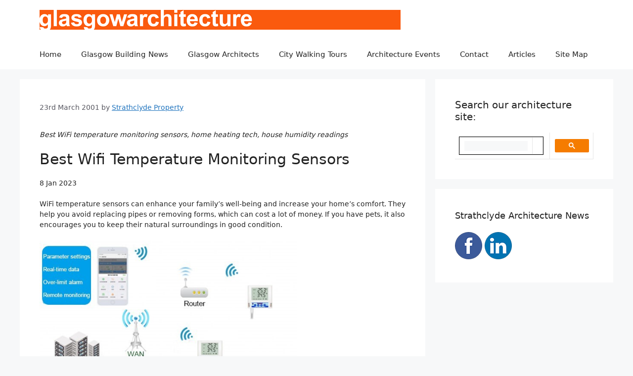

--- FILE ---
content_type: text/html; charset=UTF-8
request_url: https://www.glasgowarchitecture.co.uk/best-wifi-temperature-monitoring-sensors
body_size: 12276
content:
<!DOCTYPE html>
<html lang="en-US">
<head>
	<meta charset="UTF-8">
	<meta name='robots' content='index, follow, max-image-preview:large, max-snippet:-1, max-video-preview:-1' />
<meta name="viewport" content="width=device-width, initial-scale=1">
	<!-- This site is optimized with the Yoast SEO plugin v26.8 - https://yoast.com/product/yoast-seo-wordpress/ -->
	<title>Best WiFi temperature monitoring sensors at home - design</title>
	<meta name="description" content="WiFi temperature sensors can enhance your family&#039;s well-being and your home&#039;s comfort. Best WiFi temperature monitoring sensors in 2023" />
	<link rel="canonical" href="https://www.glasgowarchitecture.co.uk/best-wifi-temperature-monitoring-sensors" />
	<meta property="og:locale" content="en_US" />
	<meta property="og:type" content="article" />
	<meta property="og:title" content="Best WiFi temperature monitoring sensors at home - design" />
	<meta property="og:description" content="WiFi temperature sensors can enhance your family&#039;s well-being and your home&#039;s comfort. Best WiFi temperature monitoring sensors in 2023" />
	<meta property="og:url" content="https://www.glasgowarchitecture.co.uk/best-wifi-temperature-monitoring-sensors" />
	<meta property="og:site_name" content="design" />
	<meta property="article:published_time" content="2001-03-23T20:06:37+00:00" />
	<meta property="article:modified_time" content="2025-12-10T14:09:10+00:00" />
	<meta property="og:image" content="https://www.glasgowarchitecture.co.uk/wp-content/uploads/2023/01/best-wifi-temperature-monitoring-sensors-g080123-1.jpg" />
	<meta property="og:image:width" content="600" />
	<meta property="og:image:height" content="351" />
	<meta property="og:image:type" content="image/jpeg" />
	<meta name="author" content="Strathclyde Property" />
	<meta name="twitter:card" content="summary_large_image" />
	<meta name="twitter:label1" content="Written by" />
	<meta name="twitter:data1" content="Strathclyde Property" />
	<meta name="twitter:label2" content="Est. reading time" />
	<meta name="twitter:data2" content="5 minutes" />
	<script type="application/ld+json" class="yoast-schema-graph">{"@context":"https://schema.org","@graph":[{"@type":"Article","@id":"https://www.glasgowarchitecture.co.uk/best-wifi-temperature-monitoring-sensors#article","isPartOf":{"@id":"https://www.glasgowarchitecture.co.uk/best-wifi-temperature-monitoring-sensors"},"author":{"name":"Strathclyde Property","@id":"https://www.glasgowarchitecture.co.uk/#/schema/person/edb50bf5957f1133e15388fa1407fea8"},"headline":"Best WiFi temperature monitoring sensors at home","datePublished":"2001-03-23T20:06:37+00:00","dateModified":"2025-12-10T14:09:10+00:00","mainEntityOfPage":{"@id":"https://www.glasgowarchitecture.co.uk/best-wifi-temperature-monitoring-sensors"},"wordCount":1035,"publisher":{"@id":"https://www.glasgowarchitecture.co.uk/#organization"},"image":{"@id":"https://www.glasgowarchitecture.co.uk/best-wifi-temperature-monitoring-sensors#primaryimage"},"thumbnailUrl":"https://www.glasgowarchitecture.co.uk/wp-content/uploads/2023/01/best-wifi-temperature-monitoring-sensors-g080123-1.jpg","articleSection":["New Glasgow buildings"],"inLanguage":"en-US"},{"@type":"WebPage","@id":"https://www.glasgowarchitecture.co.uk/best-wifi-temperature-monitoring-sensors","url":"https://www.glasgowarchitecture.co.uk/best-wifi-temperature-monitoring-sensors","name":"Best WiFi temperature monitoring sensors at home - design","isPartOf":{"@id":"https://www.glasgowarchitecture.co.uk/#website"},"primaryImageOfPage":{"@id":"https://www.glasgowarchitecture.co.uk/best-wifi-temperature-monitoring-sensors#primaryimage"},"image":{"@id":"https://www.glasgowarchitecture.co.uk/best-wifi-temperature-monitoring-sensors#primaryimage"},"thumbnailUrl":"https://www.glasgowarchitecture.co.uk/wp-content/uploads/2023/01/best-wifi-temperature-monitoring-sensors-g080123-1.jpg","datePublished":"2001-03-23T20:06:37+00:00","dateModified":"2025-12-10T14:09:10+00:00","description":"WiFi temperature sensors can enhance your family's well-being and your home's comfort. Best WiFi temperature monitoring sensors in 2023","breadcrumb":{"@id":"https://www.glasgowarchitecture.co.uk/best-wifi-temperature-monitoring-sensors#breadcrumb"},"inLanguage":"en-US","potentialAction":[{"@type":"ReadAction","target":["https://www.glasgowarchitecture.co.uk/best-wifi-temperature-monitoring-sensors"]}]},{"@type":"ImageObject","inLanguage":"en-US","@id":"https://www.glasgowarchitecture.co.uk/best-wifi-temperature-monitoring-sensors#primaryimage","url":"https://www.glasgowarchitecture.co.uk/wp-content/uploads/2023/01/best-wifi-temperature-monitoring-sensors-g080123-1.jpg","contentUrl":"https://www.glasgowarchitecture.co.uk/wp-content/uploads/2023/01/best-wifi-temperature-monitoring-sensors-g080123-1.jpg","width":600,"height":351,"caption":"Best WiFi Temperature Monitoring Sensors"},{"@type":"BreadcrumbList","@id":"https://www.glasgowarchitecture.co.uk/best-wifi-temperature-monitoring-sensors#breadcrumb","itemListElement":[{"@type":"ListItem","position":1,"name":"Home","item":"https://www.glasgowarchitecture.co.uk/"},{"@type":"ListItem","position":2,"name":"Home &#8211; Glasgow building designs","item":"https://www.glasgowarchitecture.co.uk/home"},{"@type":"ListItem","position":3,"name":"Best WiFi temperature monitoring sensors at home"}]},{"@type":"WebSite","@id":"https://www.glasgowarchitecture.co.uk/#website","url":"https://www.glasgowarchitecture.co.uk/","name":"design","description":"Glasgow architecture + architects","publisher":{"@id":"https://www.glasgowarchitecture.co.uk/#organization"},"potentialAction":[{"@type":"SearchAction","target":{"@type":"EntryPoint","urlTemplate":"https://www.glasgowarchitecture.co.uk/?s={search_term_string}"},"query-input":{"@type":"PropertyValueSpecification","valueRequired":true,"valueName":"search_term_string"}}],"inLanguage":"en-US"},{"@type":"Organization","@id":"https://www.glasgowarchitecture.co.uk/#organization","name":"Glasgow Architecture","url":"https://www.glasgowarchitecture.co.uk/","logo":{"@type":"ImageObject","inLanguage":"en-US","@id":"https://www.glasgowarchitecture.co.uk/#/schema/logo/image/","url":"https://www.glasgowarchitecture.co.uk/wp-content/uploads/2015/09/glasgow.png","contentUrl":"https://www.glasgowarchitecture.co.uk/wp-content/uploads/2015/09/glasgow.png","width":730,"height":40,"caption":"Glasgow Architecture"},"image":{"@id":"https://www.glasgowarchitecture.co.uk/#/schema/logo/image/"}},{"@type":"Person","@id":"https://www.glasgowarchitecture.co.uk/#/schema/person/edb50bf5957f1133e15388fa1407fea8","name":"Strathclyde Property","image":{"@type":"ImageObject","inLanguage":"en-US","@id":"https://www.glasgowarchitecture.co.uk/#/schema/person/image/","url":"https://secure.gravatar.com/avatar/81c33ef6c1865133a18b2d76f0e9c446668edca0deac187e2d60d6350523a39b?s=96&d=mm&r=g","contentUrl":"https://secure.gravatar.com/avatar/81c33ef6c1865133a18b2d76f0e9c446668edca0deac187e2d60d6350523a39b?s=96&d=mm&r=g","caption":"Strathclyde Property"},"description":"Cole Dean, assistant editor, helping the team to develop architecture articles on key new buildings across the globe, sourcing interesting architectural projects","url":"https://www.glasgowarchitecture.co.uk/author/cole"}]}</script>
	<!-- / Yoast SEO plugin. -->


<style id='wp-img-auto-sizes-contain-inline-css'>
img:is([sizes=auto i],[sizes^="auto," i]){contain-intrinsic-size:3000px 1500px}
/*# sourceURL=wp-img-auto-sizes-contain-inline-css */
</style>
<style id='wp-block-library-inline-css'>
:root{--wp-block-synced-color:#7a00df;--wp-block-synced-color--rgb:122,0,223;--wp-bound-block-color:var(--wp-block-synced-color);--wp-editor-canvas-background:#ddd;--wp-admin-theme-color:#007cba;--wp-admin-theme-color--rgb:0,124,186;--wp-admin-theme-color-darker-10:#006ba1;--wp-admin-theme-color-darker-10--rgb:0,107,160.5;--wp-admin-theme-color-darker-20:#005a87;--wp-admin-theme-color-darker-20--rgb:0,90,135;--wp-admin-border-width-focus:2px}@media (min-resolution:192dpi){:root{--wp-admin-border-width-focus:1.5px}}.wp-element-button{cursor:pointer}:root .has-very-light-gray-background-color{background-color:#eee}:root .has-very-dark-gray-background-color{background-color:#313131}:root .has-very-light-gray-color{color:#eee}:root .has-very-dark-gray-color{color:#313131}:root .has-vivid-green-cyan-to-vivid-cyan-blue-gradient-background{background:linear-gradient(135deg,#00d084,#0693e3)}:root .has-purple-crush-gradient-background{background:linear-gradient(135deg,#34e2e4,#4721fb 50%,#ab1dfe)}:root .has-hazy-dawn-gradient-background{background:linear-gradient(135deg,#faaca8,#dad0ec)}:root .has-subdued-olive-gradient-background{background:linear-gradient(135deg,#fafae1,#67a671)}:root .has-atomic-cream-gradient-background{background:linear-gradient(135deg,#fdd79a,#004a59)}:root .has-nightshade-gradient-background{background:linear-gradient(135deg,#330968,#31cdcf)}:root .has-midnight-gradient-background{background:linear-gradient(135deg,#020381,#2874fc)}:root{--wp--preset--font-size--normal:16px;--wp--preset--font-size--huge:42px}.has-regular-font-size{font-size:1em}.has-larger-font-size{font-size:2.625em}.has-normal-font-size{font-size:var(--wp--preset--font-size--normal)}.has-huge-font-size{font-size:var(--wp--preset--font-size--huge)}.has-text-align-center{text-align:center}.has-text-align-left{text-align:left}.has-text-align-right{text-align:right}.has-fit-text{white-space:nowrap!important}#end-resizable-editor-section{display:none}.aligncenter{clear:both}.items-justified-left{justify-content:flex-start}.items-justified-center{justify-content:center}.items-justified-right{justify-content:flex-end}.items-justified-space-between{justify-content:space-between}.screen-reader-text{border:0;clip-path:inset(50%);height:1px;margin:-1px;overflow:hidden;padding:0;position:absolute;width:1px;word-wrap:normal!important}.screen-reader-text:focus{background-color:#ddd;clip-path:none;color:#444;display:block;font-size:1em;height:auto;left:5px;line-height:normal;padding:15px 23px 14px;text-decoration:none;top:5px;width:auto;z-index:100000}html :where(.has-border-color){border-style:solid}html :where([style*=border-top-color]){border-top-style:solid}html :where([style*=border-right-color]){border-right-style:solid}html :where([style*=border-bottom-color]){border-bottom-style:solid}html :where([style*=border-left-color]){border-left-style:solid}html :where([style*=border-width]){border-style:solid}html :where([style*=border-top-width]){border-top-style:solid}html :where([style*=border-right-width]){border-right-style:solid}html :where([style*=border-bottom-width]){border-bottom-style:solid}html :where([style*=border-left-width]){border-left-style:solid}html :where(img[class*=wp-image-]){height:auto;max-width:100%}:where(figure){margin:0 0 1em}html :where(.is-position-sticky){--wp-admin--admin-bar--position-offset:var(--wp-admin--admin-bar--height,0px)}@media screen and (max-width:600px){html :where(.is-position-sticky){--wp-admin--admin-bar--position-offset:0px}}
/*wp_block_styles_on_demand_placeholder:69727e9a5196e*/
/*# sourceURL=wp-block-library-inline-css */
</style>
<style id='classic-theme-styles-inline-css'>
/*! This file is auto-generated */
.wp-block-button__link{color:#fff;background-color:#32373c;border-radius:9999px;box-shadow:none;text-decoration:none;padding:calc(.667em + 2px) calc(1.333em + 2px);font-size:1.125em}.wp-block-file__button{background:#32373c;color:#fff;text-decoration:none}
/*# sourceURL=/wp-includes/css/classic-themes.min.css */
</style>
<link rel='stylesheet' id='widgetopts-styles-css' href='https://www.glasgowarchitecture.co.uk/wp-content/plugins/widget-options/assets/css/widget-options.css?ver=4.1.3' media='all' />
<link rel='stylesheet' id='generate-widget-areas-css' href='https://www.glasgowarchitecture.co.uk/wp-content/themes/generatepress/assets/css/components/widget-areas.min.css?ver=3.6.1' media='all' />
<link rel='stylesheet' id='generate-style-css' href='https://www.glasgowarchitecture.co.uk/wp-content/themes/generatepress/assets/css/main.min.css?ver=3.6.1' media='all' />
<style id='generate-style-inline-css'>
body{background-color:var(--base-2);color:var(--contrast);}a{color:var(--accent);}a{text-decoration:underline;}.entry-title a, .site-branding a, a.button, .wp-block-button__link, .main-navigation a{text-decoration:none;}a:hover, a:focus, a:active{color:var(--contrast);}.wp-block-group__inner-container{max-width:1200px;margin-left:auto;margin-right:auto;}:root{--contrast:#222222;--contrast-2:#575760;--contrast-3:#b2b2be;--base:#f0f0f0;--base-2:#f7f8f9;--base-3:#ffffff;--accent:#1e73be;}:root .has-contrast-color{color:var(--contrast);}:root .has-contrast-background-color{background-color:var(--contrast);}:root .has-contrast-2-color{color:var(--contrast-2);}:root .has-contrast-2-background-color{background-color:var(--contrast-2);}:root .has-contrast-3-color{color:var(--contrast-3);}:root .has-contrast-3-background-color{background-color:var(--contrast-3);}:root .has-base-color{color:var(--base);}:root .has-base-background-color{background-color:var(--base);}:root .has-base-2-color{color:var(--base-2);}:root .has-base-2-background-color{background-color:var(--base-2);}:root .has-base-3-color{color:var(--base-3);}:root .has-base-3-background-color{background-color:var(--base-3);}:root .has-accent-color{color:var(--accent);}:root .has-accent-background-color{background-color:var(--accent);}.top-bar{background-color:#636363;color:#ffffff;}.top-bar a{color:#ffffff;}.top-bar a:hover{color:#303030;}.site-header{background-color:var(--base-3);}.main-title a,.main-title a:hover{color:var(--contrast);}.site-description{color:var(--contrast-2);}.mobile-menu-control-wrapper .menu-toggle,.mobile-menu-control-wrapper .menu-toggle:hover,.mobile-menu-control-wrapper .menu-toggle:focus,.has-inline-mobile-toggle #site-navigation.toggled{background-color:rgba(0, 0, 0, 0.02);}.main-navigation,.main-navigation ul ul{background-color:var(--base-3);}.main-navigation .main-nav ul li a, .main-navigation .menu-toggle, .main-navigation .menu-bar-items{color:var(--contrast);}.main-navigation .main-nav ul li:not([class*="current-menu-"]):hover > a, .main-navigation .main-nav ul li:not([class*="current-menu-"]):focus > a, .main-navigation .main-nav ul li.sfHover:not([class*="current-menu-"]) > a, .main-navigation .menu-bar-item:hover > a, .main-navigation .menu-bar-item.sfHover > a{color:var(--accent);}button.menu-toggle:hover,button.menu-toggle:focus{color:var(--contrast);}.main-navigation .main-nav ul li[class*="current-menu-"] > a{color:var(--accent);}.navigation-search input[type="search"],.navigation-search input[type="search"]:active, .navigation-search input[type="search"]:focus, .main-navigation .main-nav ul li.search-item.active > a, .main-navigation .menu-bar-items .search-item.active > a{color:var(--accent);}.main-navigation ul ul{background-color:var(--base);}.separate-containers .inside-article, .separate-containers .comments-area, .separate-containers .page-header, .one-container .container, .separate-containers .paging-navigation, .inside-page-header{background-color:var(--base-3);}.entry-title a{color:var(--contrast);}.entry-title a:hover{color:var(--contrast-2);}.entry-meta{color:var(--contrast-2);}.sidebar .widget{background-color:var(--base-3);}.footer-widgets{background-color:var(--base-3);}.site-info{background-color:var(--base-3);}input[type="text"],input[type="email"],input[type="url"],input[type="password"],input[type="search"],input[type="tel"],input[type="number"],textarea,select{color:var(--contrast);background-color:var(--base-2);border-color:var(--base);}input[type="text"]:focus,input[type="email"]:focus,input[type="url"]:focus,input[type="password"]:focus,input[type="search"]:focus,input[type="tel"]:focus,input[type="number"]:focus,textarea:focus,select:focus{color:var(--contrast);background-color:var(--base-2);border-color:var(--contrast-3);}button,html input[type="button"],input[type="reset"],input[type="submit"],a.button,a.wp-block-button__link:not(.has-background){color:#ffffff;background-color:#55555e;}button:hover,html input[type="button"]:hover,input[type="reset"]:hover,input[type="submit"]:hover,a.button:hover,button:focus,html input[type="button"]:focus,input[type="reset"]:focus,input[type="submit"]:focus,a.button:focus,a.wp-block-button__link:not(.has-background):active,a.wp-block-button__link:not(.has-background):focus,a.wp-block-button__link:not(.has-background):hover{color:#ffffff;background-color:#3f4047;}a.generate-back-to-top{background-color:rgba( 0,0,0,0.4 );color:#ffffff;}a.generate-back-to-top:hover,a.generate-back-to-top:focus{background-color:rgba( 0,0,0,0.6 );color:#ffffff;}:root{--gp-search-modal-bg-color:var(--base-3);--gp-search-modal-text-color:var(--contrast);--gp-search-modal-overlay-bg-color:rgba(0,0,0,0.2);}@media (max-width:768px){.main-navigation .menu-bar-item:hover > a, .main-navigation .menu-bar-item.sfHover > a{background:none;color:var(--contrast);}}.nav-below-header .main-navigation .inside-navigation.grid-container, .nav-above-header .main-navigation .inside-navigation.grid-container{padding:0px 20px 0px 20px;}.site-main .wp-block-group__inner-container{padding:40px;}.separate-containers .paging-navigation{padding-top:20px;padding-bottom:20px;}.entry-content .alignwide, body:not(.no-sidebar) .entry-content .alignfull{margin-left:-40px;width:calc(100% + 80px);max-width:calc(100% + 80px);}.rtl .menu-item-has-children .dropdown-menu-toggle{padding-left:20px;}.rtl .main-navigation .main-nav ul li.menu-item-has-children > a{padding-right:20px;}@media (max-width:768px){.separate-containers .inside-article, .separate-containers .comments-area, .separate-containers .page-header, .separate-containers .paging-navigation, .one-container .site-content, .inside-page-header{padding:30px;}.site-main .wp-block-group__inner-container{padding:30px;}.inside-top-bar{padding-right:30px;padding-left:30px;}.inside-header{padding-right:30px;padding-left:30px;}.widget-area .widget{padding-top:30px;padding-right:30px;padding-bottom:30px;padding-left:30px;}.footer-widgets-container{padding-top:30px;padding-right:30px;padding-bottom:30px;padding-left:30px;}.inside-site-info{padding-right:30px;padding-left:30px;}.entry-content .alignwide, body:not(.no-sidebar) .entry-content .alignfull{margin-left:-30px;width:calc(100% + 60px);max-width:calc(100% + 60px);}.one-container .site-main .paging-navigation{margin-bottom:20px;}}/* End cached CSS */.is-right-sidebar{width:30%;}.is-left-sidebar{width:30%;}.site-content .content-area{width:70%;}@media (max-width:768px){.main-navigation .menu-toggle,.sidebar-nav-mobile:not(#sticky-placeholder){display:block;}.main-navigation ul,.gen-sidebar-nav,.main-navigation:not(.slideout-navigation):not(.toggled) .main-nav > ul,.has-inline-mobile-toggle #site-navigation .inside-navigation > *:not(.navigation-search):not(.main-nav){display:none;}.nav-align-right .inside-navigation,.nav-align-center .inside-navigation{justify-content:space-between;}}
/*# sourceURL=generate-style-inline-css */
</style>
<link rel='stylesheet' id='generate-child-css' href='https://www.glasgowarchitecture.co.uk/wp-content/themes/generatepress-child/style.css?ver=1713949991' media='all' />
<link rel='stylesheet' id='yarpp-thumbnails-css' href='https://www.glasgowarchitecture.co.uk/wp-content/plugins/yet-another-related-posts-plugin/style/styles_thumbnails.css?ver=5.30.11' media='all' />
<style id='yarpp-thumbnails-inline-css'>
.yarpp-thumbnails-horizontal .yarpp-thumbnail {width: 160px;height: 200px;margin: 5px;margin-left: 0px;}.yarpp-thumbnail > img, .yarpp-thumbnail-default {width: 150px;height: 150px;margin: 5px;}.yarpp-thumbnails-horizontal .yarpp-thumbnail-title {margin: 7px;margin-top: 0px;width: 150px;}.yarpp-thumbnail-default > img {min-height: 150px;min-width: 150px;}
/*# sourceURL=yarpp-thumbnails-inline-css */
</style>
		<style id="wp-custom-css">
			/ function disable_emojis(){remove_action('wp_head','print_emoji_detection_script',7);remove_action('admin_print_scripts','print_emoji_detection_script');remove_action('wp_print_styles','print_emoji_styles');remove_action('admin_print_styles','print_emoji_styles');remove_filter('the_content_feed','wp_staticize_emoji');remove_filter('comment_text_rss','wp_staticize_emoji');remove_filter('wp_mail','wp_staticize_emoji_for_email');// Remove from TinyMCE add_filter('tiny_mce_plugins','disable_emojis_tinymce')}add_action('init','disable_emojis');function disable_emojis_tinymce($plugins){if (is_array($plugins)){return array_diff($plugins,array('wpemoji'))}else{return array()}}.page-header-image-single{display:none}.hidetitle .entry-title{display:none}h1.page-title{display:none}h1.entry-title{display:none}h1{font-size:30px}h2{font-size:24px}h3{font-size:20px}h4{font-size:18px}p{font-size:14px}.imagecredit{font-size:10px;font-style:italic}
.bolded{font-weight:700}
.italicized{font-style:italic}
.underlined{text-decoration:underline}
// Add alt tag to WordPress Gravatar images function bloggerpilot_gravatar_alt($bloggerpilotGravatar){if (have_comments()){$alt=get_comment_author()}else{$alt=get_the_author_meta('display_name')}$bloggerpilotGravatar=str_replace('alt=\'\'','alt=\'Avatar for ' . $alt . '\'',$bloggerpilotGravatar);return $bloggerpilotGravatar}add_filter('get_avatar','bloggerpilot_gravatar_alt');		</style>
			
	<meta name="publication-media-verification"content="2624749c4d444f4ca2adc44b2cb5faeb">
</head>

<body class="wp-singular post-template-default single single-post postid-17751 single-format-standard wp-custom-logo wp-embed-responsive wp-theme-generatepress wp-child-theme-generatepress-child right-sidebar nav-below-header separate-containers header-aligned-left dropdown-hover featured-image-active" itemtype="https://schema.org/Blog" itemscope>
	<a class="screen-reader-text skip-link" href="#content" title="Skip to content">Skip to content</a>		<header class="site-header" id="masthead" aria-label="Site"  itemtype="https://schema.org/WPHeader" itemscope>
			<div class="inside-header grid-container">
				<div class="site-logo">
					<a href="https://www.glasgowarchitecture.co.uk/" rel="home">
						<img  class="header-image is-logo-image" alt="design" src="https://www.glasgowarchitecture.co.uk/wp-content/uploads/2015/09/glasgow.png" width="730" height="40" />
					</a>
				</div>			</div>
		</header>
				<nav class="main-navigation sub-menu-right" id="site-navigation" aria-label="Primary"  itemtype="https://schema.org/SiteNavigationElement" itemscope>
			<div class="inside-navigation grid-container">
								<button class="menu-toggle" aria-controls="primary-menu" aria-expanded="false">
					<span class="gp-icon icon-menu-bars"><svg viewBox="0 0 512 512" aria-hidden="true" xmlns="http://www.w3.org/2000/svg" width="1em" height="1em"><path d="M0 96c0-13.255 10.745-24 24-24h464c13.255 0 24 10.745 24 24s-10.745 24-24 24H24c-13.255 0-24-10.745-24-24zm0 160c0-13.255 10.745-24 24-24h464c13.255 0 24 10.745 24 24s-10.745 24-24 24H24c-13.255 0-24-10.745-24-24zm0 160c0-13.255 10.745-24 24-24h464c13.255 0 24 10.745 24 24s-10.745 24-24 24H24c-13.255 0-24-10.745-24-24z" /></svg><svg viewBox="0 0 512 512" aria-hidden="true" xmlns="http://www.w3.org/2000/svg" width="1em" height="1em"><path d="M71.029 71.029c9.373-9.372 24.569-9.372 33.942 0L256 222.059l151.029-151.03c9.373-9.372 24.569-9.372 33.942 0 9.372 9.373 9.372 24.569 0 33.942L289.941 256l151.03 151.029c9.372 9.373 9.372 24.569 0 33.942-9.373 9.372-24.569 9.372-33.942 0L256 289.941l-151.029 151.03c-9.373 9.372-24.569 9.372-33.942 0-9.372-9.373-9.372-24.569 0-33.942L222.059 256 71.029 104.971c-9.372-9.373-9.372-24.569 0-33.942z" /></svg></span><span class="mobile-menu">Menu</span>				</button>
				<div id="primary-menu" class="main-nav"><ul id="menu-main" class=" menu sf-menu"><li id="menu-item-178" class="menu-item menu-item-type-custom menu-item-object-custom menu-item-home menu-item-178"><a href="https://www.glasgowarchitecture.co.uk/">Home</a></li>
<li id="menu-item-35713" class="menu-item menu-item-type-post_type menu-item-object-post menu-item-35713"><a href="https://www.glasgowarchitecture.co.uk/glasgow-building-news-2026">Glasgow Building News</a></li>
<li id="menu-item-177" class="menu-item menu-item-type-post_type menu-item-object-post menu-item-177"><a href="https://www.glasgowarchitecture.co.uk/glasgow-architects">Glasgow Architects</a></li>
<li id="menu-item-13" class="menu-item menu-item-type-post_type menu-item-object-post menu-item-13"><a href="https://www.glasgowarchitecture.co.uk/glasgow-walking-tours">City Walking Tours</a></li>
<li id="menu-item-176" class="menu-item menu-item-type-post_type menu-item-object-post menu-item-176"><a href="https://www.glasgowarchitecture.co.uk/glasgow-architecture-events">Architecture Events</a></li>
<li id="menu-item-12" class="menu-item menu-item-type-post_type menu-item-object-post menu-item-12"><a href="https://www.glasgowarchitecture.co.uk/contact">Contact</a></li>
<li id="menu-item-22454" class="menu-item menu-item-type-custom menu-item-object-custom menu-item-22454"><a href="https://www.glasgowarchitecture.co.uk/section/buildings">Articles</a></li>
<li id="menu-item-3759" class="menu-item menu-item-type-custom menu-item-object-custom menu-item-3759"><a href="https://www.glasgowarchitecture.co.uk/contents">Site Map</a></li>
</ul></div>			</div>
		</nav>
		
	<div class="site grid-container container hfeed" id="page">
				<div class="site-content" id="content">
			
	<div class="content-area" id="primary">
		<main class="site-main" id="main">
			
<article id="post-17751" class="post-17751 post type-post status-publish format-standard has-post-thumbnail hentry category-buildings" itemtype="https://schema.org/CreativeWork" itemscope>
	<div class="inside-article">
				<div class="featured-image page-header-image-single grid-container grid-parent">
			<img width="600" height="351" src="https://www.glasgowarchitecture.co.uk/wp-content/uploads/2023/01/best-wifi-temperature-monitoring-sensors-g080123-1.jpg" class="attachment-full size-full wp-post-image" alt="Best WiFi Temperature Monitoring Sensors" itemprop="image" decoding="async" fetchpriority="high" srcset="https://www.glasgowarchitecture.co.uk/wp-content/uploads/2023/01/best-wifi-temperature-monitoring-sensors-g080123-1.jpg 600w, https://www.glasgowarchitecture.co.uk/wp-content/uploads/2023/01/best-wifi-temperature-monitoring-sensors-g080123-1-250x146.jpg 250w, https://www.glasgowarchitecture.co.uk/wp-content/uploads/2023/01/best-wifi-temperature-monitoring-sensors-g080123-1-520x304.jpg 520w" sizes="(max-width: 600px) 100vw, 600px" />		</div>
					<header class="entry-header">
				<h2 class="entry-title" style="display: none;" itemprop="headline">Best WiFi temperature monitoring sensors at home</h2>		<div class="entry-meta">
			<span class="posted-on"><time class="updated" datetime="2025-12-10T14:09:10+00:00" itemprop="dateModified">10th December 2025</time><time class="entry-date published" datetime="2001-03-23T20:06:37+00:00" itemprop="datePublished">23rd March 2001</time></span> <span class="byline">by <span class="author vcard" itemprop="author" itemtype="https://schema.org/Person" itemscope><a class="url fn n" href="https://www.glasgowarchitecture.co.uk/author/cole" title="View all posts by Strathclyde Property" rel="author" itemprop="url"><span class="author-name" itemprop="name">Strathclyde Property</span></a></span></span> 		</div>
					</header>
			
		<div class="entry-content" itemprop="text">
			<p><i>Best WiFi temperature monitoring sensors, home heating tech, house humidity readings</i></p><!-- Ezoic - wp_under_page_title - under_page_title --><div id="ezoic-pub-ad-placeholder-128"  data-inserter-version="2"></div><!-- End Ezoic - wp_under_page_title - under_page_title -->
<h1>Best Wifi Temperature Monitoring Sensors</h1>
<p>8 Jan 2023</p>
<p>WiFi temperature sensors can enhance your family&#8217;s well-being and increase your home&#8217;s comfort. They help you avoid replacing pipes or removing forms, which can cost a lot of money. If you have pets, it also encourages you to keep their natural surroundings in good condition.</p>
<p><a href="https://www.glasgowarchitecture.co.uk/wp-content/uploads/2023/01/best-wifi-temperature-monitoring-sensors-g080123-1.jpg" target="_blank" rel="noopener"><img decoding="async" src="https://www.glasgowarchitecture.co.uk/wp-content/uploads/2023/01/best-wifi-temperature-monitoring-sensors-g080123-1-520x304.jpg" alt="Best WiFi Temperature Monitoring Sensors" width="520" height="304" class="alignnone size-large wp-image-17752" srcset="https://www.glasgowarchitecture.co.uk/wp-content/uploads/2023/01/best-wifi-temperature-monitoring-sensors-g080123-1-520x304.jpg 520w, https://www.glasgowarchitecture.co.uk/wp-content/uploads/2023/01/best-wifi-temperature-monitoring-sensors-g080123-1-250x146.jpg 250w, https://www.glasgowarchitecture.co.uk/wp-content/uploads/2023/01/best-wifi-temperature-monitoring-sensors-g080123-1.jpg 600w" sizes="(max-width: 520px) 100vw, 520px" /></a></p>
<p>However, technology and the Internet of Things serve as the hero, so you don&#8217;t have to deal with this physically! WiFi Temperature Sensors consistently provide alerts and remote monitoring via an internet connection. You can change how other intelligent devices in your home behave based on what you read.</p><!-- Ezoic - wp_under_first_paragraph - under_first_paragraph --><div id="ezoic-pub-ad-placeholder-136"  data-inserter-version="2"></div><!-- End Ezoic - wp_under_first_paragraph - under_first_paragraph -->
<h2>What is a Temperature Sensor for WiFi?</h2>
<p>As the name suggests, it is a remote temperature sensor that sends temperature and sometimes humidity readings to a cloud or mobile application. This encourages you to monitor the conditions inside your home from any location. These gadgets are now less expensive and easier to use. All you need is a smart home device, an internet connection, and a mobile application&#x2014;which may or may not be required&#x2014;on your phone.</p>
<p>Utilizing a cellular system or Bluetooth, which serves as a gateway to the Internet, wireless temperature sensors are ideal for remotely transmitting real-time temperature readings. When a threshold condition is violated, these devices and the flexible applications you install on your smartphone enable you to receive alarms from any location.</p>
<p>As you are aware, it is essential for your home and businesses to monitor these two conditions&#x2014;humidity and temperature, which some people may call stickiness. They have the potential to cause damage to your assets and possessions, which can be costly if they go above or below the ideal levels. WiFi Temperature Monitoring devices are designed to allow you to monitor these conditions remotely. You can save preventative measures like this to avoid harm in the future.</p><!-- Ezoic - wp_under_second_paragraph - under_second_paragraph --><div id="ezoic-pub-ad-placeholder-137"  data-inserter-version="2"></div><!-- End Ezoic - wp_under_second_paragraph - under_second_paragraph -->
<p>These keen devices are affordable and incredibly simple to use, making them accessible. As long as you have access to the Internet, these sensors can also send alarms to your smartphone, computer, or tablet.</p>
<p>There are currently plethora of WIFI temperature monitoring sensors available on the market. So much so that if you need to know which one to choose, you could end up with a well-made, temperamental product that doesn&#8217;t meet your specific requirements.</p>
<h2>Why is a wireless temperature sensor so crucial to our lives?</h2>
<p>You can get alerts about the temperature in your home, office, garage, warehouse, greenhouse, and other similar locations remotely through an internet connection with the help of a WiFi Temperature Sensor. These devices will keep you informed of the temperature and provide additional information by functioning as a remote power monitoring sensor and a status sensor for the WiFi network.</p><!-- Ezoic - wp_mid_content - mid_content --><div id="ezoic-pub-ad-placeholder-138"  data-inserter-version="2"></div><!-- End Ezoic - wp_mid_content - mid_content -->
<p>This way, you will always be aware of all significant environmental factors that can affect your devices quickly from anywhere, regardless of how far you are from your office. As a result, the WiFi humidity sensor will alert you immediately whenever the conditions deteriorate from ideal to gray or red, similar to excessively high humidity.</p>
<p>You can take prompt preventative measures to return the situation to normal and prevent costly and essential damage to your resources that might have occurred otherwise.</p>
<h2>Additional Benefits of a WiFi Temperature Sensor</h2>
<p>Depending on the configuration of the system, a WiFi temperature sensor offers the following advantages:</p><!-- Ezoic - wp_long_content - long_content --><div id="ezoic-pub-ad-placeholder-139"  data-inserter-version="2"></div><!-- End Ezoic - wp_long_content - long_content -->
<h3>Doesn&#8217;t Need Any Other Devices to Work</h3>
<p>The best feature of a WiFi temperature sensor is that it doesn&#8217;t need any other devices to work. It&#8217;s because everyone uses WiFi. Most people probably have a WiFi switch that serves as their entry point to the Internet. To send data to the Internet, some innovations like BLE and Zigbee require a connection.</p>
<h3>Simple to Install</h3>
<p>With a WiFi temperature sensor, the days of physically monitoring temperature and humidity are over! These intelligent sensors are straightforward to install where needed, and their readings can be viewed remotely via an application or another support. Even better, you can set them to alert you whenever they detect extremes and act before a problem arises.</p>
<h3>Comparable to Other Technologies</h3>
<p>You can communicate effectively with this WiFi device from DIY local systems. For instance, you can effectively query the information from any WiFi-enabled device if your device has an HTTP server that responds with temperature data. Other WiFi-enabled home appliances like the air conditioner can now use your sensor.</p><!-- Ezoic - wp_longer_content - longer_content --><div id="ezoic-pub-ad-placeholder-140"  data-inserter-version="2"></div><!-- End Ezoic - wp_longer_content - longer_content -->
<p>WiFi is the most straightforward method for connecting to the Internet. Additionally, the data can be sent to the cloud server safely. And if your sensor behaves like an HTTP client, it can send data to any cloud server without problems.</p>
<h3>Which temperature sensor is better, Bluetooth or WiFi?</h3>
<p>The best alternative to the network will depend on your specific requirements. However, to experience accurate &#8220;remote checking,&#8221; you should purchase a WiFi Temperature Sensor. This is because, unlike Bluetooth, which only has a limited range, it lets you access alarms from anywhere and at any time.</p>
<h3>But if the system stops working, what will happen?</h3>
<p>When the failure occurs, the devices do an excellent job of alerting the chief, allowing them to respond quickly and decisively and silence the disaster. The WiFi Temperature Sensor&#8217;s ability to detect humidity will also assist in determining when the stickiness becomes excessive, as this can result in additional damage.</p><!-- Ezoic - wp_longest_content - longest_content --><div id="ezoic-pub-ad-placeholder-141"  data-inserter-version="2"></div><!-- End Ezoic - wp_longest_content - longest_content -->
<h3>Final Decision!</h3>
<p>With the WiFi Temperature Sensor, you can remotely monitor the temperature and humidity in your home or business. Because it eliminates the need to physically monitor the temperature and humidity of your cooler, stogie humidor, getaway home, nursery, storm cellar, and other items, this practical device makes your life easier.</p>
<p>The potent WiFi Temperature Sensor will always notify you when the conditions get worse, ensuring that you take the necessary precautions promptly and attempt to avoid significant damage.</p>
<p>Comments on this Best Wifi Temperature Monitoring Sensors In 2023 article are welcome.</p><!-- Ezoic - wp_incontent_5 - incontent_5 --><div id="ezoic-pub-ad-placeholder-142"  data-inserter-version="2"></div><!-- End Ezoic - wp_incontent_5 - incontent_5 -->
<h3>Buildings</h3>
<p><span class="bolded">Key Buildings in Scotland Articles</span> &#8211; architectural selection below:</p>
<p><a href="/glasgow-house-prototype">Glasgow House Prototype</a></p>
<p><a href="/homes-for-the-future-glasgow">Homes for the Future</a></p>
<p><a href="/the-foundry-cathcart-housing-development">The Foundry Cathcart housing development</a></p>
<p>Comments / photos for the <i>Best Wifi Temperature Monitoring Sensors advice</i> page welcome</p>
<div class='yarpp yarpp-related yarpp-related-website yarpp-template-thumbnails'>
<!-- YARPP Thumbnails -->
<h3>Related posts:</h3>
<div class="yarpp-thumbnails-horizontal">
<a class='yarpp-thumbnail' rel='norewrite' href='https://www.glasgowarchitecture.co.uk/building-resilience' title='Building resilience: disaster restoration for cities'>
<img width="150" height="150" src="https://www.glasgowarchitecture.co.uk/wp-content/uploads/2025/09/mitchell-library-glasgow-building-night-x230925-pe-150x150.webp" class="attachment-thumbnail size-thumbnail wp-post-image" alt="Mitchell Library Glasgow building resilience: disaster restoration for cities" data-pin-nopin="true" srcset="https://www.glasgowarchitecture.co.uk/wp-content/uploads/2025/09/mitchell-library-glasgow-building-night-x230925-pe-150x150.webp 150w, https://www.glasgowarchitecture.co.uk/wp-content/uploads/2025/09/mitchell-library-glasgow-building-night-x230925-pe-120x120.webp 120w" sizes="(max-width: 150px) 100vw, 150px" /><span class="yarpp-thumbnail-title">Building resilience: disaster restoration for cities</span></a>
</div>
</div>
		</div>

				<footer class="entry-meta" aria-label="Entry meta">
			<span class="cat-links"><span class="gp-icon icon-categories"><svg viewBox="0 0 512 512" aria-hidden="true" xmlns="http://www.w3.org/2000/svg" width="1em" height="1em"><path d="M0 112c0-26.51 21.49-48 48-48h110.014a48 48 0 0143.592 27.907l12.349 26.791A16 16 0 00228.486 128H464c26.51 0 48 21.49 48 48v224c0 26.51-21.49 48-48 48H48c-26.51 0-48-21.49-48-48V112z" /></svg></span><span class="screen-reader-text">Categories </span><a href="https://www.glasgowarchitecture.co.uk/section/buildings" rel="category tag">New Glasgow buildings</a></span> 		<nav id="nav-below" class="post-navigation" aria-label="Posts">
			<div class="nav-previous"><span class="gp-icon icon-arrow-left"><svg viewBox="0 0 192 512" aria-hidden="true" xmlns="http://www.w3.org/2000/svg" width="1em" height="1em" fill-rule="evenodd" clip-rule="evenodd" stroke-linejoin="round" stroke-miterlimit="1.414"><path d="M178.425 138.212c0 2.265-1.133 4.813-2.832 6.512L64.276 256.001l111.317 111.277c1.7 1.7 2.832 4.247 2.832 6.513 0 2.265-1.133 4.813-2.832 6.512L161.43 394.46c-1.7 1.7-4.249 2.832-6.514 2.832-2.266 0-4.816-1.133-6.515-2.832L16.407 262.514c-1.699-1.7-2.832-4.248-2.832-6.513 0-2.265 1.133-4.813 2.832-6.512l131.994-131.947c1.7-1.699 4.249-2.831 6.515-2.831 2.265 0 4.815 1.132 6.514 2.831l14.163 14.157c1.7 1.7 2.832 3.965 2.832 6.513z" fill-rule="nonzero" /></svg></span><span class="prev"><a href="https://www.glasgowarchitecture.co.uk/glasgow-casinos-of-past-and-present" rel="prev">Glasgow casinos of past and present: buildings</a></span></div><div class="nav-next"><span class="gp-icon icon-arrow-right"><svg viewBox="0 0 192 512" aria-hidden="true" xmlns="http://www.w3.org/2000/svg" width="1em" height="1em" fill-rule="evenodd" clip-rule="evenodd" stroke-linejoin="round" stroke-miterlimit="1.414"><path d="M178.425 256.001c0 2.266-1.133 4.815-2.832 6.515L43.599 394.509c-1.7 1.7-4.248 2.833-6.514 2.833s-4.816-1.133-6.515-2.833l-14.163-14.162c-1.699-1.7-2.832-3.966-2.832-6.515 0-2.266 1.133-4.815 2.832-6.515l111.317-111.316L16.407 144.685c-1.699-1.7-2.832-4.249-2.832-6.515s1.133-4.815 2.832-6.515l14.163-14.162c1.7-1.7 4.249-2.833 6.515-2.833s4.815 1.133 6.514 2.833l131.994 131.993c1.7 1.7 2.832 4.249 2.832 6.515z" fill-rule="nonzero" /></svg></span><span class="next"><a href="https://www.glasgowarchitecture.co.uk/4-things-to-remember-while-registering-your-business" rel="next">4 things to remember while registering your business</a></span></div>		</nav>
				</footer>
			</div>
</article>
		</main>
	</div>

	<div class="widget-area sidebar is-right-sidebar" id="right-sidebar">
	<div class="inside-right-sidebar">
		<!-- Ezoic - wp_sidebar - sidebar --><div id="ezoic-pub-ad-placeholder-130"  data-inserter-version="-1"></div><!-- End Ezoic - wp_sidebar - sidebar --><aside id="text-7" class="widget inner-padding widget_text">			<div class="textwidget"><h3>Search our architecture site:</h3>

<script async src="https://cse.google.com/cse.js?cx=partner-pub-2580655547523023:8419164753">
</script>
<div class="gcse-searchbox-only"></div></div>
		</aside><!-- Ezoic - wp_sidebar_middle_3 - sidebar_middle --><div id="ezoic-pub-ad-placeholder-133"  data-inserter-version="-1"></div><!-- End Ezoic - wp_sidebar_middle_3 - sidebar_middle --><aside id="text-5" class="widget inner-padding widget_text">			<div class="textwidget"><!-- Social Buttons -->
<h4>Strathclyde Architecture News</h4>
<div id=social-five>
<a href="https://www.facebook.com/Glasgow-Architecture-166019896916956" target="_blank" rel="noopener noreferrer"><img alt="Strathclyde property news facebook" height="55" src="/images/stories/facebook.png" title="Strathclyde property news facebook" width="55" /></a> <a href="https://www.linkedin.com/in/adrian-welch-912a1111/" target="_blank" rel="noopener noreferrer"><img alt="Strathclyde property news linkedin" height="55" src="/images/stories/linkedin.png" title="linkedin" width="55" /></a>
</div>
</div>
		</aside><!-- Ezoic - wp_sidebar_bottom - sidebar_bottom --><div id="ezoic-pub-ad-placeholder-134"  data-inserter-version="-1"></div><!-- End Ezoic - wp_sidebar_bottom - sidebar_bottom -->	</div>
</div>

	</div>
</div>


<div class="site-footer footer-bar-active footer-bar-align-right">
			<footer class="site-info" aria-label="Site"  itemtype="https://schema.org/WPFooter" itemscope>
			<div class="inside-site-info grid-container">
						<div class="footer-bar">
			<aside id="custom_html-4" class="widget_text widget inner-padding widget_custom_html"><div class="textwidget custom-html-widget"><a href="/legal">Privacy Policy</a></div></aside>		</div>
						<div class="copyright-bar">
					    <span class="copyright">© 2025 glasgow architecture • Back to top</span>
    <a href="/" itemprop="url">Glasgow Architectural News</a>
    				</div>
			</div>
		</footer>
		</div>

<script type="speculationrules">
{"prefetch":[{"source":"document","where":{"and":[{"href_matches":"/*"},{"not":{"href_matches":["/wp-*.php","/wp-admin/*","/wp-content/uploads/*","/wp-content/*","/wp-content/plugins/*","/wp-content/themes/generatepress-child/*","/wp-content/themes/generatepress/*","/*\\?(.+)"]}},{"not":{"selector_matches":"a[rel~=\"nofollow\"]"}},{"not":{"selector_matches":".no-prefetch, .no-prefetch a"}}]},"eagerness":"conservative"}]}
</script>
<!-- Ezoic - wp_native_bottom - native_bottom --><div id="ezoic-pub-ad-placeholder-188"  data-inserter-version="-1"></div><!-- End Ezoic - wp_native_bottom - native_bottom --><script id="generate-a11y">
!function(){"use strict";if("querySelector"in document&&"addEventListener"in window){var e=document.body;e.addEventListener("pointerdown",(function(){e.classList.add("using-mouse")}),{passive:!0}),e.addEventListener("keydown",(function(){e.classList.remove("using-mouse")}),{passive:!0})}}();
</script>
<script id="generate-menu-js-before">
var generatepressMenu = {"toggleOpenedSubMenus":true,"openSubMenuLabel":"Open Sub-Menu","closeSubMenuLabel":"Close Sub-Menu"};
//# sourceURL=generate-menu-js-before
</script>
<script src="https://www.glasgowarchitecture.co.uk/wp-content/themes/generatepress/assets/js/menu.min.js?ver=3.6.1" id="generate-menu-js"></script>

<script defer src="https://static.cloudflareinsights.com/beacon.min.js/vcd15cbe7772f49c399c6a5babf22c1241717689176015" integrity="sha512-ZpsOmlRQV6y907TI0dKBHq9Md29nnaEIPlkf84rnaERnq6zvWvPUqr2ft8M1aS28oN72PdrCzSjY4U6VaAw1EQ==" data-cf-beacon='{"version":"2024.11.0","token":"6e6b2a1684ec40a5af7cb108ddfc17df","r":1,"server_timing":{"name":{"cfCacheStatus":true,"cfEdge":true,"cfExtPri":true,"cfL4":true,"cfOrigin":true,"cfSpeedBrain":true},"location_startswith":null}}' crossorigin="anonymous"></script>
</body>
</html>
